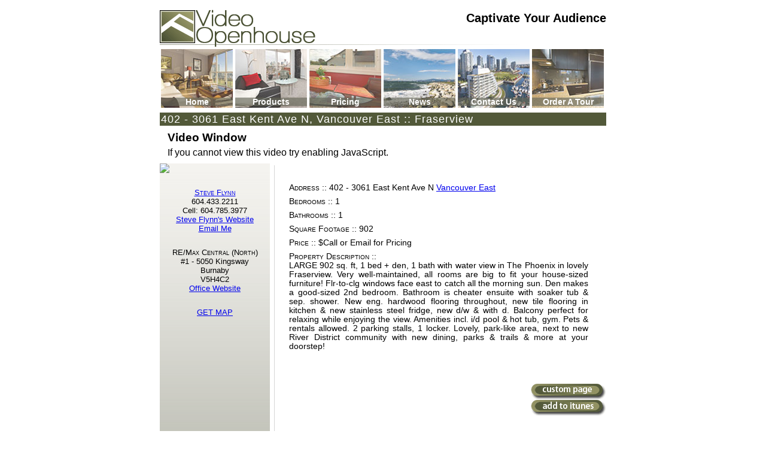

--- FILE ---
content_type: text/html; charset=UTF-8
request_url: http://www.vopenhouse.ca/video/16534_30ef9f/
body_size: 3157
content:
<!DOCTYPE html PUBLIC "-//W3C//DTD XHTML 1.0 Transitional//EN"
    "http://www.w3.org/TR/xhtml1/DTD/xhtml1-transitional.dtd">
<html xmlns="http://www.w3.org/1999/xhtml">
<head>
<meta name="generator" content="HTML Tidy for Windows (vers 14 February 2006), see www.w3.org" />
<meta http-equiv="Content-Type" content="text/html; charset=utf-8" />
<meta name="Name" content="Video Openhouse" />
<meta name="Author" content="Video Openhouse Inc" />
<meta name="Creator" content="Video Openhouse Inc" />
<meta name="Publisher" content="www.vopenhouse.ca" />
<meta name="Copyright" content="Video Openhouse Inc" />
<meta name="Rating" content="General" />
<meta name="Robots" content="All" />
<meta name="DESCRIPTION" content="DESCRIPTION" content="Steve Flynn: LARGE 902 sq. ft, 1 bed + den, 1 bath with water view in The Phoenix in lovely Fraserview. Very well...  in Vancouver East :: Fraserview : Video Openhouse Video Tour" />
<meta name="KEYWORDS" content="streaming video tour open house openhouse photography real estate internet marketing tools tips realtor websites vancouver victoria bc british columbia bowen sunshine coast book magazine luxury condo apartment tips graphic design photographer videographer products plan package email floorplans floor plans remax RE/MAX century 21 royal lepage macdonald realty dexter sotheby's sutton youtube DVD listing presentation" />
<meta property="og:site_name" content="Video Openhouse">
<meta property="og:type" content="video.other" />
<meta property="og:url" content="https://vopenhouse.ca/video/16534_30ef9f/">
<meta property="og:title" content="402 - 3061 East Kent Ave N" />
<meta property="og:video" content="https://vopenhouse.ca/html5/16534_30ef9f" />
<meta property="og:video:secure_url" content="https://vopenhouse.ca/html5/16534_30ef9f" />
<meta property="og:video:type" content="video/mp4" />
<meta property="og:video:width" content="1280" />
<meta property="og:video:height" content="720" />
<meta property="og:description" content="LARGE 902 sq. ft, 1 bed + den, 1 bath with water view in The Phoenix in lovely Fraserview. Very well... " />
<meta property="og:image" content="httpspenhouse.ca/content/listingContent2/16534_30ef9f/1.jpg" />
<meta property="og:image:secure_url" content="httpspenhouse.ca/content/listingContent2/16534_30ef9f/1.jpg" />
<meta property="fb:app_id" content="196430820408508">

<meta name="twitter:card" content="player">
<meta name="twitter:site" content="@VideoOpenhouse">
<meta name="twitter:creator" content="@VideoOpenhouse">
<meta name="twitter:title" content="402 - 3061 East Kent Ave N">
<meta name="twitter:description" content="LARGE 902 sq. ft, 1 bed + den, 1 bath with water view in The Phoenix in lovely Fraserview. Very well... ">
<meta name="twitter:image:src" content="//vopenhouse.ca/content/listingContent2/16534_30ef9f/1.jpg">
<meta name="twitter:player" content="https://vopenhouse.ca/card/16534_30ef9f">
<meta name="twitter:player:height" content="720">
<meta name="twitter:player:width" content="1280">
<title>402 - 3061 East Kent Ave N, Vancouver East :: Fraserview - Video Openhouse - Captivate your audience</title>
<link href="/styles/vOpen.css" rel="stylesheet" type="text/css" />
<script type="text/javascript" language="JavaScript">var colour="#FFFFFF";</script>
</head>
<body id='vidpage' class='v5'>
<div id='container'>
<div id='header'>
<h1>Video Openhouse</h1>
<p>74502 Kitsilano RPO<br />
Vancouver, BC V6K4P4<br />
Phone: (604)732-7070</p>
<span> </span>
<div id='header-text'>
<h2>Captivate Your Audience</h2>
</div>

</div>
<div id='main-menu'>
<ul>
<li><a id='button1' href='/'><span>Home</span></a></li>
<li><a id='button2' href='/products/'><span>Products</span></a></li>
<li><a id='button3' href='/pricing/'><span>Pricing</span></a></li>
<li><a id='button4' href='/blog/'><span>News</span></a></li>
<li><a id='button5' href='/contact/'><span>Contact Us</span></a></li>
<li><a id='button6' href='/order/'><span>Order A Tour</span></a></li>
</ul>
</div>
<div class='clearboth'></div>
<h2 id='vidheading'>402 - 3061 East Kent Ave N, Vancouver East :: Fraserview</h2>
<div id='movieorgallery' style='width:720px;'><div class='video' id='vopenhouse_video'><h3>Video Window</h3><p>If you cannot view this video try enabling JavaScript.</p></div><script type='text/javascript' src='//vopenhouse.ca/Listings/scripts/vOpenhouse.js'></script><script type='text/javascript'>
//<![CDATA[
addVideo('16534_30ef9f', 720, 'auto', 'vopenhouse_video', false, true);//]]>
</script>
</div>
<div id='main-content'>
<div class='content'>
<p class="mainText"><strong>Address ::</strong> 402 - 3061 East Kent Ave N <a href="http://www.vopenhouse.ca/Canada/British_Columbia/Vancouver_East/">Vancouver East</a></p>

<p class="mainText"><strong>Bedrooms ::</strong> 1</p>
<p class="mainText"><strong>Bathrooms ::</strong> 1 </p>
<p class="mainText"><strong>Square Footage ::</strong> 902</p>
<p class="mainText"><strong>Price ::</strong> $Call or Email for Pricing</p>
<p class="mainText"><strong>Property Description ::</strong><br />
LARGE 902 sq. ft, 1 bed + den, 1 bath with water view in The Phoenix in lovely Fraserview. Very well-maintained, all rooms are big to fit your house-sized furniture! Flr-to-clg  windows face east to catch all the morning sun. Den makes a good-sized 2nd bedroom. Bathroom is cheater ensuite with soaker tub & sep. shower. New eng. hardwood flooring throughout, new tile flooring in kitchen & new stainless steel fridge, new d/w & with d. Balcony perfect for relaxing while enjoying the view. Amenities incl. i/d pool & hot tub, gym. Pets & rentals allowed. 2 parking stalls, 1 locker. Lovely, park-like area, next to new River District community with new dining, parks & trails & more at your doorstep!</p>
<div class='linkBox'><a href='/vid/16534_30ef9f/'><img src='//vopenhouse.ca/images/custombutton.png' alt='View Custom Page' border='0' width='126' height='27' /></a><a href='itpc://www.vopenhouse.ca/video/16534_30ef9f/vcast/'><img src='//vopenhouse.ca/images/itunesbutton.png' alt='Add Video to iTunes' border='0' width='126' height='27' /></a></div>
<div id='mailbox'><iframe width='400px' height='240px' frameborder='0' name='mailWindow' ></iframe><br clear='all' /><div class='falseLink' onclick='blocking("mailbox")'><img src='/images/closeButton.gif' width='137px' height='14px' alt='Click Here to close this window' /></div></div>
</div>
</div>
<div id='secondary-content'>
<img src="/content/agentContent/logo.gif"  />
<p class='featProp'><strong><a href='http://www.vopenhouse.ca/clients/sflynn/'>Steve Flynn</a></strong><br />604.433.2211<br />Cell: 604.785.3977<br /><a href='http://www.steveflynnrealestate.com'>Steve Flynn's Website</a><br /><script language='JavaScript' src='/js/display.js' type='text/javascript'></script><a href='/contact/sendMessage.php?to=fa35efe0a9e380ee82bb5ba58e8d371ae9044e40&subject=402+-+3061+East+Kent+Ave+N&id=16534_30ef9f' onclick='updatePos();blocking("mailbox");' target='mailWindow'>Email Me</a></p>
<p class="featProp"><strong>RE/Max Central (North)</strong><br />#1 - 5050 Kingsway<br />Burnaby<br />V5H4C2<br /><a href='http://www.remax-central-burnaby-bc.com'>Office Website</a></p>
<p class="featProp"><a href="http://maps.google.com/maps?hl=en&q=%2C+%28402+-+3061+East+Kent+Ave+N%29" target="_blank">GET MAP</a></p>
<p class="featProp"></p>
<p class="featProp"><br />
<br />
</p>

<div id='tag-line-bottom'>
<div class='clearboth'></div>
</div>
</div>
<div id='footer' class='clearboth'>
<div id='footerLinks'><a href='/testimonials/'>TESTIMONIALS</a> <a href="/about/">ABOUT US</a> <a href="/legal/">LEGAL</a></div>
<p>©2006-2026 Video Openhouse Inc</p>
</div>
</div>
<!-- Piwik -->
<script type="text/javascript">
  var _paq = _paq || [];
  /* tracker methods like "setCustomDimension" should be called before "trackPageView" */
  _paq.push(['trackPageView']);
  _paq.push(['enableLinkTracking']);
(function() {
    var u="https://members.vopenhouse.ca/piwik/";
    _paq.push(['setTrackerUrl', u+'piwik.php']);
    _paq.push(['setSiteId', '1']);
    var d=document, g=d.createElement('script'), s=d.getElementsByTagName('script')[0];
    g.type='text/javascript'; g.async=true; g.defer=true; g.src=u+'piwik.js'; s.parentNode.insertBefore(g,s);
  })();
</script>
<!-- End Piwik Code --></body>
</html>

--- FILE ---
content_type: text/css
request_url: http://www.vopenhouse.ca/styles/vOpen.css
body_size: 2963
content:
/*CSS RESET*/
html{
box-sizing: content-box;
-moz-box-sizing: content-box;
}
html, body, div, span, applet, object, iframe,
h1, h2, h3, h4, h5, h6, p, blockquote, pre,
a, abbr, acronym, address, big, cite, code,
del, dfn, em, font, img, ins, kbd, q, s, samp,
small, strike, strong, sub, sup, tt, var,
dl, dt, dd, ol, ul, li,
fieldset, form, label, legend,
table, caption, tbody, tfoot, thead, tr, th, td {
	margin: 0;
	padding: 0;
	border: 0;
	outline: 0;
	font-weight: inherit;
	font-style: inherit;
	font-size: 1em;
	font-family: inherit;
	vertical-align: baseline;
}
body {
	line-height: 1;
	color: black;
	background: white;
}
ol, ul {
	list-style: none;
}
/* tables still need 'cellspacing="0"' in the markup */
table {
	border-collapse: separate;
	border-spacing: 0;
}
caption, th, td {
	text-align: left;
	font-weight: normal;
}
blockquote:before, blockquote:after,
q:before, q:after {
	content: "";
}
blockquote, q {
	quotes: "" "";
}
b{font-weight:bold;}
p{font-weight:normal;margin:8px 0 8px 0;}
/*END CSS RESET*/

/* CSS */
body{
font-family: Roboto, Arial, Helvetica, Tahoma, sans-serif, Geneva;
}
h3{
font-size:1.2em;
font-weight:bold;
margin:5px 0 5px 0;
}
h3 a:hover{
text-decoration:underline;
}
li p{
padding-left:0px;
margin-bottom:10px;
}
strong{
font-variant: small-caps;
}
#container{
width:746px;
margin:auto;
}
.v11 #container{
	width:960px;
}
#header{
 margin:0; padding:0;
 position:relative;
 width:746px;
 height:96px;
 overflow:hidden;
 font-size:.95em;
}
.v11 #header{
	width:960px;
}
#header span{
 display:block;
 position:absolute;
 left:0;
 top:0;
 z-index:2;
 width:746px;
 height:96px;
 margin:0;
 padding:0;
 background:url("../images/logo-top.png") top left no-repeat;
}
.v11 #header span{
	width:960px;
}
#header-text{
position:relative;
margin-left:auto;
top:-55px;
z-index:10;
position:relative;
width:455px;
text-align:right;
font-size:1.3em;
font-weight:bold;
}
#main-menu{
display:block;
margin:-15px 0px 5px 0;
height:100px;
padding:0;
background-color:#FFF;
overflow:hidden;
font-size:14px;
clear:both;
float:right;
width:746px;
padding:0;
position:relative;
}
.v11 #main-menu{
	width:960px;
}
#main-menu ul{
list-style-type:none;
margin:0;
padding:0;
}
#main-menu ul li{
display:block;
float:left;
margin:1px 2px 0 2px;
width:120px;
height:98px;
border:0;
text-align:center;
}
.v11 #main-menu ul li{
	margin:1px 20px 0 20px;
}
#main-menu ul li a{
display:block;
float:left;
width:120px;
height:98px;
border:0;
text-align:center;
text-decoration:none;
}

#main-menu a span{
display:block;
position:relative;
bottom:-81px;
font-weight:bold;
background:url("../images/translucent.png") top left repeat;
}
#main-menu a{
color:white;
}
#main-menu span:hover{
color:PowderBlue;
text-decoration:underline;
}
#main-menu a:hover{
color:PowderBlue;
text-decoration:underline;
}

#button1{
background:url("../images/button1.jpg") top left no-repeat;
}
#button2{
background:url("../images/button2.jpg") top left no-repeat;
}
#button3{
background:url("../images/button3.jpg") top left no-repeat;
}
#button4{
background:url("../images/button4.jpg") top left no-repeat;
}
#button5{
background:#9ea093 url("../images/button5.jpg") top left no-repeat;
}
#button6{
background:#9ea093 url("../images/button6.jpg") top left no-repeat;
}
#main-content{
 width:550px;
 margin:0px;
 margin-top:5px;
 padding:0px 0 0 4px;
 background-color:#fff;
 float:right;
 text-align:justify;
 border-left:1px solid #d5d5d5;
 min-height:700px;
}
.v11 #main-content{
	width: 790px;
}
#main-content h2, h2#vidheading{
margin:0px 0px 0px 0px;
padding:0 0 0 2px;
color:#FFF;
font-weight:500;
font-size:1.15em;
line-height:1.2;
background-color:#525939;
clear:both;
letter-spacing:1px;
}
#main-content h3{
margin:0px 0px 0px 0px;
padding:0 0 0 2px;
font-weight:bold;
font-size:1.2em;
line-height:1.2;
}
#main-content h3 a{
color:#000;
text-decoration:none;
font-weight:bold;
margin:5px 0 5px 0;
}

.content{
background-color:#FFF;
margin:6px 0 0 0;
padding-bottom:1px;
padding-left:10px;
font-size:.78em;
}
.content p{
margin-left:10px;
margin-right:30px;
line-height:1.1;
margin-bottom:5px;
}
#secondary-content{
background:#b6b7ad url("../images/gradient.png") top left repeat-x;
width:184px;
min-height:700px;
}
#secondary-content img{
display:block;
margin:10px auto 25px auto;
max-width: 184px;
}
.morebutton{
margin:0px 0 5px auto;
clear:both;
float:right;
}
#secondary-content h2{
background-color:#494f31;
font-size:1em;
margin-bottom:8px;
color:#FFF;
font-weight:bold;
}
#pricingselect #secondary-content h3, #pricing #secondary-content h3{
display:block;
font-size:.80em;
color:darkred;
margin:25px auto 0 auto;
text-align:center;
}
.search-catagory{
margin:5px;
margin-bottom:15px;
}
.search-catagory h3{
margin:0;
padding:0;
font-size:1.05em;
}
.search-catagory ul{
list-style-type:none;
padding-left:15px;
margin:5px 0 5px 0;
}
.search-catagory ul li{
color:#464c31;
font-weight:bold;
}
.search-catagory ul li ul{
list-style-type:circle;
font-size:.9em;
}
.search-catagory ul li ul li{
font-size:.9em;
line-height:1.2em
}
.search-catagory a{
color:#555c3b;
text-decoration:none;
}
.search-catagory a:hover{
color:#687048;
text-decoration:underline;
}
#mini-video{
margin:5px 10px 10px 10px;
width:498px;
height:269px;
border:1px solid gray;
background:url("../images/play-button-background.png") bottom left no-repeat;
}
#mini-video p{
margin:15px;
line-height:1.3;
}
#mini-video h3{
text-align:center;
}
.topAlign{
vertical-align:top;
margin:0;
}
.clearboth{
clear:both;
height:2px;
}
.left-align{
text-align:left;
}
#tag-line-bottom{
font-size:.9em;
font-weight:bold;
color:#555c3b;
}
#footer{
text-align:right;
font-size:.8em;
}
.video-thumbnail{
display:block;
width:152px;
height:111px;
background:url("../images/player.png") bottom left no-repeat;
margin:0 0 0px 0;
padding:0;
border:1px solid grey;
}
.video-thumbnail img{
display:block;
margin:auto;
}
#clientpage .video-thumbnail{
float:right;
margin:0 3px;
}
#clientpage .content{
height:111px;
clear:both;
}
#mapwin, .gmapwin{
width: 296px;
float:left;
border:1px solid gray;
margin:3px;
margin-bottom:10px;
}
#map, .gmap{
width: 296px;
height: 168px;
}
#mapcontrols{
height:20px;
margin-left:auto;
}
#vidpage .gmapwin, #vidpage .gmap{
width:500px;
height:300px;
}
#vidpage .gmapwin{
margin-left:10px;
}
.result{
width:152px;
height:15.5em;
margin:5px 10px 10px 10px;
float:left;
text-align:left;
}
.result a{
font-weight:bold;
text-align:left;
font-size:.84em;
text-transform:capitalize;
line-height:1.2;

}
.result a:link, a:active{
color:black;
}
.result a:visited{
color:#444;
}
.result a:hover{
color:blue;
}
.price, .sold, .bedrooms, .byline, .size{
display:block;
font-size:.85em;
margin:2px 0 2px 0;
}
.nations{
padding:15px;
color:red;
}
.prov{
padding:15px;
color:green;
}
.cities{
padding:15px;
}
.cities li{
margin:3px;
}
#products .content p{
text-align:left;
}
#products .content img{
margin-bottom:20px;
float:right;
}
#products .content{
display:block;
margin:20px;
clear:both;
}
form{
display:block;
margin:20px auto 20px auto;
padding:10px;
border:1px solid #c5c5c5;
}
fieldset ul li{
margin:8px;
}
fieldset{margin:1em 0;border:none;border-top:1px solid #ccc;}
legend{margin:1em 0;padding:0 .5em;color:#040;background:transparent;font-size:1.4em;font-weight:bold;}
label{float:left;width:150px;padding:0 1em;text-align:right;font-weight:bold;}
input:focus,textarea:focus{background:#efefef;color:#000;border:2px solid gray;}
.submit{display:block;margin:auto;}
.error{
color:red;
}
ul.error, #products #main-content ul{
list-style-type:circle;
margin:10px 0 15px 35px
}
ul.error li{
padding-left:5px;
font-weight:bold;
font-size:1.1em
}
.thankyou{
font-size:1.2em;
margin:30px;
text-align:center;

}
.cost{
float:right;
width:90px;
text-align:right;
}
#pricingselect label, #pricing label{
float:none;
display:block;
width:300px;
text-align:left;
padding:0;
}
#pricingselect #main-content ul, #pricing #main-content ul{
width:400px;
margin:auto;
}
#pricingselect #main-content li, #pricing #main-content li{
margin:10px 0;
}
h4{
font-weight:bold;
}
#pricingselect #main-content img, #pricing #main-content img{
display:block;
margin:auto;
}
#secondary-content p{
margin:25px 8px;
font-size:smaller;
}
#pricingselect #secondary-content p, #pricing #secondary-content p{
text-align:justify;
}
.legal{
font-size:.72em;
}
#mailbox{
display:none;
position:absolute;
right:10px;
bottom:10px;
background-color:#DDD;
border:1px solid grey;
padding:6px;
z-index:5;
}
.falseLink{
text-decoration: underline;
color: #333333;
cursor: pointer;
cursor: hand;
}
#clientpage  h3{
margin:0;
padding:0;
font-size:1.25em;
text-align:left;
}
#clientpage  h3 a{
color:#41472d;
}
#clientpage #secondary-content h3{
text-align:left;
font-size:1em;
padding:10px 0 0 10px;
}
ul.contact{
margin:5px 10px;
font-size:.8em;
line-height:1.2;
text-align:left;
}
hr{
border:0;
height:1px;
color:#cdd8a5;
background-color:#c4ce9e;
}
.linkline{
width:126px;
float:right;
}
.linkline img{
margin:5px 0;
}
.sold{
color:red;
}
#pricingselect .content{
width:348px;
margin:40px auto;
}
.pricing{
display:block;
width:328px;
height:200px;
}
.pricingbutton{
display:block;
width:144px;
text-align:center;
margin:10px 10px;
float:left;
}
#products #secondary-content p{
text-align:center;
font-weight:bold;
font-size:1.03em;
}
#footerLinks{
 width:746px;
 margin: 0 auto 10px auto;
 font-size:.8em;
}
.v11 #footerLinks{
 width:960px;
}
#footerLinks a{
 margin:0 0px 0 20px;
 color:gray;
}
#testimonial #main-content p{
font-size:1.2em;
line-height:1.2;
}
#about #main-content p{
font-size:1em;
line-height:1.2;
}
#testimonial #secondary-content p, #about #secondary-content p{
text-align:justify;
}
#legal h3, #contact h4{
text-align:center;
font-size:.9em;
margin:20px 0;
}
#legal #secondary-content p, #contact #secondary-content p{
text-align:center;
font-size:.9em;
}
.mainText{
font-size:1.1em;
}
.featProp{
font-size:1.1em;
line-height:1.2;
text-align:center;
}
#movieorgallery{
margin:10px auto 0 auto;
}
#vidpage .content{
margin-top:30px;
}
#pricingselect #main-content h3{
text-align:center;
}
#rssbutton{
float:right;
margin-bottom:15px;
}
.linkBox{
float:right;
width:126px;
margin-top:50px;
}
.form{
border:1px solid #c5c5c5;
padding:10px;
margin:5px;
}
#socal-buttons {
width:190px;
}
#socal-buttons > a{
position:relative;top:-7px;left:0;
}
